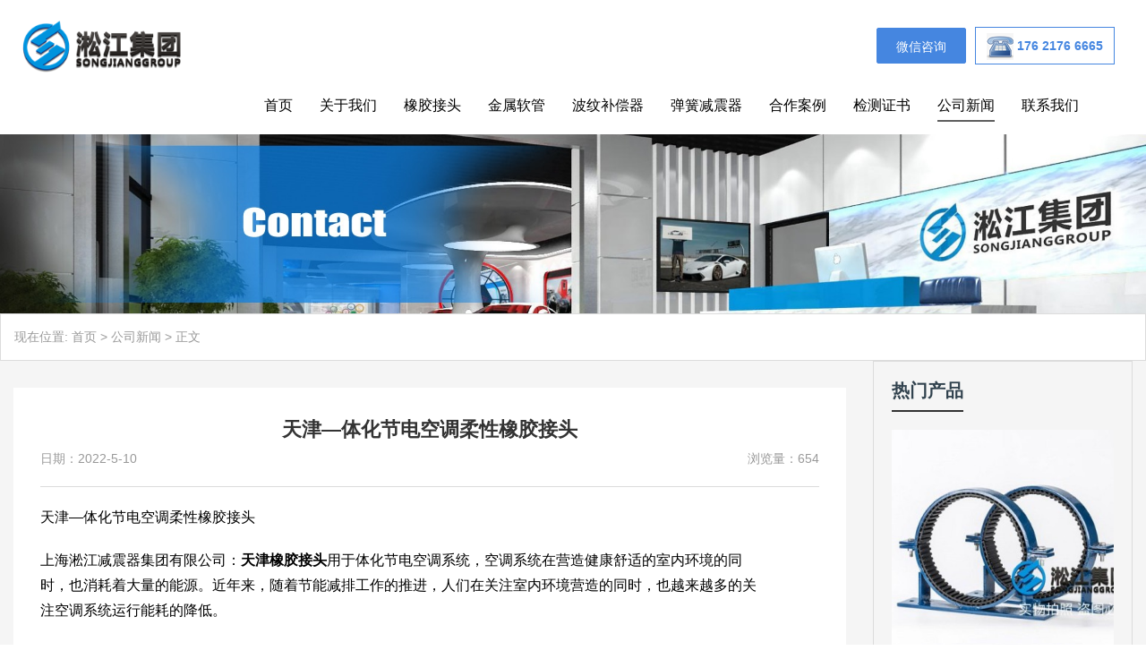

--- FILE ---
content_type: text/html; charset=UTF-8
request_url: http://www.songjiangtianjin.com/3522.html
body_size: 13465
content:
<!DOCTYPE html>
<html>

<head>
    <meta charset="UTF-8">
    <meta name="viewport" content="width=device-width, initial-scale=1">
    <link rel="icon" href="http://www.songjiangtianjin.com/wp-content/uploads/2018/09/admin-ajax.png" type="image/x-icon" />
    <link rel="shortcut icon" href="http://www.songjiangtianjin.com/wp-content/uploads/2018/09/admin-ajax.png" type="image/x-icon" />
    <meta http-equiv="Cache-Control" content="no-transform" />
    <meta http-equiv="Cache-Control" content="no-siteapp" />
    <meta name="applicable-device" content="pc,mobile">
    <meta http-equiv="X-UA-Compatible" content="IE=edge">
    <meta name="format-detection" content="telephone=no">
    <title>天津—体化节电空调柔性橡胶接头 - 天津橡胶接头网</title>
<meta name="description" content="" />
<meta name="keywords" content="" />
    <meta name='robots' content='max-image-preview:large' />
<link rel='dns-prefetch' href='//www.songjiangtianjin.com' />
<link rel='stylesheet' id='wp-block-library-css' href='http://www.songjiangtianjin.com/wp-includes/css/dist/block-library/style.min.css?ver=6.2.8' type='text/css' media='all' />
<link rel='stylesheet' id='classic-theme-styles-css' href='http://www.songjiangtianjin.com/wp-includes/css/classic-themes.min.css?ver=6.2.8' type='text/css' media='all' />
<style id='global-styles-inline-css' type='text/css'>
body{--wp--preset--color--black: #000000;--wp--preset--color--cyan-bluish-gray: #abb8c3;--wp--preset--color--white: #ffffff;--wp--preset--color--pale-pink: #f78da7;--wp--preset--color--vivid-red: #cf2e2e;--wp--preset--color--luminous-vivid-orange: #ff6900;--wp--preset--color--luminous-vivid-amber: #fcb900;--wp--preset--color--light-green-cyan: #7bdcb5;--wp--preset--color--vivid-green-cyan: #00d084;--wp--preset--color--pale-cyan-blue: #8ed1fc;--wp--preset--color--vivid-cyan-blue: #0693e3;--wp--preset--color--vivid-purple: #9b51e0;--wp--preset--gradient--vivid-cyan-blue-to-vivid-purple: linear-gradient(135deg,rgba(6,147,227,1) 0%,rgb(155,81,224) 100%);--wp--preset--gradient--light-green-cyan-to-vivid-green-cyan: linear-gradient(135deg,rgb(122,220,180) 0%,rgb(0,208,130) 100%);--wp--preset--gradient--luminous-vivid-amber-to-luminous-vivid-orange: linear-gradient(135deg,rgba(252,185,0,1) 0%,rgba(255,105,0,1) 100%);--wp--preset--gradient--luminous-vivid-orange-to-vivid-red: linear-gradient(135deg,rgba(255,105,0,1) 0%,rgb(207,46,46) 100%);--wp--preset--gradient--very-light-gray-to-cyan-bluish-gray: linear-gradient(135deg,rgb(238,238,238) 0%,rgb(169,184,195) 100%);--wp--preset--gradient--cool-to-warm-spectrum: linear-gradient(135deg,rgb(74,234,220) 0%,rgb(151,120,209) 20%,rgb(207,42,186) 40%,rgb(238,44,130) 60%,rgb(251,105,98) 80%,rgb(254,248,76) 100%);--wp--preset--gradient--blush-light-purple: linear-gradient(135deg,rgb(255,206,236) 0%,rgb(152,150,240) 100%);--wp--preset--gradient--blush-bordeaux: linear-gradient(135deg,rgb(254,205,165) 0%,rgb(254,45,45) 50%,rgb(107,0,62) 100%);--wp--preset--gradient--luminous-dusk: linear-gradient(135deg,rgb(255,203,112) 0%,rgb(199,81,192) 50%,rgb(65,88,208) 100%);--wp--preset--gradient--pale-ocean: linear-gradient(135deg,rgb(255,245,203) 0%,rgb(182,227,212) 50%,rgb(51,167,181) 100%);--wp--preset--gradient--electric-grass: linear-gradient(135deg,rgb(202,248,128) 0%,rgb(113,206,126) 100%);--wp--preset--gradient--midnight: linear-gradient(135deg,rgb(2,3,129) 0%,rgb(40,116,252) 100%);--wp--preset--duotone--dark-grayscale: url('#wp-duotone-dark-grayscale');--wp--preset--duotone--grayscale: url('#wp-duotone-grayscale');--wp--preset--duotone--purple-yellow: url('#wp-duotone-purple-yellow');--wp--preset--duotone--blue-red: url('#wp-duotone-blue-red');--wp--preset--duotone--midnight: url('#wp-duotone-midnight');--wp--preset--duotone--magenta-yellow: url('#wp-duotone-magenta-yellow');--wp--preset--duotone--purple-green: url('#wp-duotone-purple-green');--wp--preset--duotone--blue-orange: url('#wp-duotone-blue-orange');--wp--preset--font-size--small: 13px;--wp--preset--font-size--medium: 20px;--wp--preset--font-size--large: 36px;--wp--preset--font-size--x-large: 42px;--wp--preset--spacing--20: 0.44rem;--wp--preset--spacing--30: 0.67rem;--wp--preset--spacing--40: 1rem;--wp--preset--spacing--50: 1.5rem;--wp--preset--spacing--60: 2.25rem;--wp--preset--spacing--70: 3.38rem;--wp--preset--spacing--80: 5.06rem;--wp--preset--shadow--natural: 6px 6px 9px rgba(0, 0, 0, 0.2);--wp--preset--shadow--deep: 12px 12px 50px rgba(0, 0, 0, 0.4);--wp--preset--shadow--sharp: 6px 6px 0px rgba(0, 0, 0, 0.2);--wp--preset--shadow--outlined: 6px 6px 0px -3px rgba(255, 255, 255, 1), 6px 6px rgba(0, 0, 0, 1);--wp--preset--shadow--crisp: 6px 6px 0px rgba(0, 0, 0, 1);}:where(.is-layout-flex){gap: 0.5em;}body .is-layout-flow > .alignleft{float: left;margin-inline-start: 0;margin-inline-end: 2em;}body .is-layout-flow > .alignright{float: right;margin-inline-start: 2em;margin-inline-end: 0;}body .is-layout-flow > .aligncenter{margin-left: auto !important;margin-right: auto !important;}body .is-layout-constrained > .alignleft{float: left;margin-inline-start: 0;margin-inline-end: 2em;}body .is-layout-constrained > .alignright{float: right;margin-inline-start: 2em;margin-inline-end: 0;}body .is-layout-constrained > .aligncenter{margin-left: auto !important;margin-right: auto !important;}body .is-layout-constrained > :where(:not(.alignleft):not(.alignright):not(.alignfull)){max-width: var(--wp--style--global--content-size);margin-left: auto !important;margin-right: auto !important;}body .is-layout-constrained > .alignwide{max-width: var(--wp--style--global--wide-size);}body .is-layout-flex{display: flex;}body .is-layout-flex{flex-wrap: wrap;align-items: center;}body .is-layout-flex > *{margin: 0;}:where(.wp-block-columns.is-layout-flex){gap: 2em;}.has-black-color{color: var(--wp--preset--color--black) !important;}.has-cyan-bluish-gray-color{color: var(--wp--preset--color--cyan-bluish-gray) !important;}.has-white-color{color: var(--wp--preset--color--white) !important;}.has-pale-pink-color{color: var(--wp--preset--color--pale-pink) !important;}.has-vivid-red-color{color: var(--wp--preset--color--vivid-red) !important;}.has-luminous-vivid-orange-color{color: var(--wp--preset--color--luminous-vivid-orange) !important;}.has-luminous-vivid-amber-color{color: var(--wp--preset--color--luminous-vivid-amber) !important;}.has-light-green-cyan-color{color: var(--wp--preset--color--light-green-cyan) !important;}.has-vivid-green-cyan-color{color: var(--wp--preset--color--vivid-green-cyan) !important;}.has-pale-cyan-blue-color{color: var(--wp--preset--color--pale-cyan-blue) !important;}.has-vivid-cyan-blue-color{color: var(--wp--preset--color--vivid-cyan-blue) !important;}.has-vivid-purple-color{color: var(--wp--preset--color--vivid-purple) !important;}.has-black-background-color{background-color: var(--wp--preset--color--black) !important;}.has-cyan-bluish-gray-background-color{background-color: var(--wp--preset--color--cyan-bluish-gray) !important;}.has-white-background-color{background-color: var(--wp--preset--color--white) !important;}.has-pale-pink-background-color{background-color: var(--wp--preset--color--pale-pink) !important;}.has-vivid-red-background-color{background-color: var(--wp--preset--color--vivid-red) !important;}.has-luminous-vivid-orange-background-color{background-color: var(--wp--preset--color--luminous-vivid-orange) !important;}.has-luminous-vivid-amber-background-color{background-color: var(--wp--preset--color--luminous-vivid-amber) !important;}.has-light-green-cyan-background-color{background-color: var(--wp--preset--color--light-green-cyan) !important;}.has-vivid-green-cyan-background-color{background-color: var(--wp--preset--color--vivid-green-cyan) !important;}.has-pale-cyan-blue-background-color{background-color: var(--wp--preset--color--pale-cyan-blue) !important;}.has-vivid-cyan-blue-background-color{background-color: var(--wp--preset--color--vivid-cyan-blue) !important;}.has-vivid-purple-background-color{background-color: var(--wp--preset--color--vivid-purple) !important;}.has-black-border-color{border-color: var(--wp--preset--color--black) !important;}.has-cyan-bluish-gray-border-color{border-color: var(--wp--preset--color--cyan-bluish-gray) !important;}.has-white-border-color{border-color: var(--wp--preset--color--white) !important;}.has-pale-pink-border-color{border-color: var(--wp--preset--color--pale-pink) !important;}.has-vivid-red-border-color{border-color: var(--wp--preset--color--vivid-red) !important;}.has-luminous-vivid-orange-border-color{border-color: var(--wp--preset--color--luminous-vivid-orange) !important;}.has-luminous-vivid-amber-border-color{border-color: var(--wp--preset--color--luminous-vivid-amber) !important;}.has-light-green-cyan-border-color{border-color: var(--wp--preset--color--light-green-cyan) !important;}.has-vivid-green-cyan-border-color{border-color: var(--wp--preset--color--vivid-green-cyan) !important;}.has-pale-cyan-blue-border-color{border-color: var(--wp--preset--color--pale-cyan-blue) !important;}.has-vivid-cyan-blue-border-color{border-color: var(--wp--preset--color--vivid-cyan-blue) !important;}.has-vivid-purple-border-color{border-color: var(--wp--preset--color--vivid-purple) !important;}.has-vivid-cyan-blue-to-vivid-purple-gradient-background{background: var(--wp--preset--gradient--vivid-cyan-blue-to-vivid-purple) !important;}.has-light-green-cyan-to-vivid-green-cyan-gradient-background{background: var(--wp--preset--gradient--light-green-cyan-to-vivid-green-cyan) !important;}.has-luminous-vivid-amber-to-luminous-vivid-orange-gradient-background{background: var(--wp--preset--gradient--luminous-vivid-amber-to-luminous-vivid-orange) !important;}.has-luminous-vivid-orange-to-vivid-red-gradient-background{background: var(--wp--preset--gradient--luminous-vivid-orange-to-vivid-red) !important;}.has-very-light-gray-to-cyan-bluish-gray-gradient-background{background: var(--wp--preset--gradient--very-light-gray-to-cyan-bluish-gray) !important;}.has-cool-to-warm-spectrum-gradient-background{background: var(--wp--preset--gradient--cool-to-warm-spectrum) !important;}.has-blush-light-purple-gradient-background{background: var(--wp--preset--gradient--blush-light-purple) !important;}.has-blush-bordeaux-gradient-background{background: var(--wp--preset--gradient--blush-bordeaux) !important;}.has-luminous-dusk-gradient-background{background: var(--wp--preset--gradient--luminous-dusk) !important;}.has-pale-ocean-gradient-background{background: var(--wp--preset--gradient--pale-ocean) !important;}.has-electric-grass-gradient-background{background: var(--wp--preset--gradient--electric-grass) !important;}.has-midnight-gradient-background{background: var(--wp--preset--gradient--midnight) !important;}.has-small-font-size{font-size: var(--wp--preset--font-size--small) !important;}.has-medium-font-size{font-size: var(--wp--preset--font-size--medium) !important;}.has-large-font-size{font-size: var(--wp--preset--font-size--large) !important;}.has-x-large-font-size{font-size: var(--wp--preset--font-size--x-large) !important;}
.wp-block-navigation a:where(:not(.wp-element-button)){color: inherit;}
:where(.wp-block-columns.is-layout-flex){gap: 2em;}
.wp-block-pullquote{font-size: 1.5em;line-height: 1.6;}
</style>
<link rel='stylesheet' id='my-style-css' href='http://www.songjiangtianjin.com/wp-content/plugins/cardoza-3d-tag-cloud//public/css/cardoza3dtagcloud.css?ver=6.2.8' type='text/css' media='all' />
<link rel='stylesheet' id='gudengbao-css' href='http://www.songjiangtianjin.com/wp-content/themes/xsmakezhifu/css/gudengbao.css?ver=6.2.8' type='text/css' media='all' />
<link rel='stylesheet' id='bootstrap-css' href='http://www.songjiangtianjin.com/wp-content/themes/xsmakezhifu/css/bootstrap.css?ver=6.2.8' type='text/css' media='all' />
<link rel='stylesheet' id='layout-css' href='http://www.songjiangtianjin.com/wp-content/themes/xsmakezhifu/css/layout.css?ver=6.2.8' type='text/css' media='all' />
<link rel='stylesheet' id='jquery.fancybox-css' href='http://www.songjiangtianjin.com/wp-content/themes/xsmakezhifu/css/jquery.fancybox.css?ver=6.2.8' type='text/css' media='all' />
<link rel='stylesheet' id='owl.carousel-css' href='http://www.songjiangtianjin.com/wp-content/themes/xsmakezhifu/css/owl.carousel.css?ver=6.2.8' type='text/css' media='all' />
<link rel='stylesheet' id='owl.theme.default-css' href='http://www.songjiangtianjin.com/wp-content/themes/xsmakezhifu/css/owl.theme.default.css?ver=6.2.8' type='text/css' media='all' />
<link rel='stylesheet' id='font-awesome-css' href='http://www.songjiangtianjin.com/wp-content/themes/xsmakezhifu/css/font-awesome.min.css?ver=6.2.8' type='text/css' media='all' />
<link rel='stylesheet' id='slicknav-css' href='http://www.songjiangtianjin.com/wp-content/themes/xsmakezhifu/css/slicknav.min.css?ver=6.2.8' type='text/css' media='all' />
<link rel='stylesheet' id='xs-style-css' href='http://www.songjiangtianjin.com/wp-content/themes/xsmakezhifu/style.css?ver=6.2.8' type='text/css' media='all' />
<link rel='stylesheet' id='responsive-css' href='http://www.songjiangtianjin.com/wp-content/themes/xsmakezhifu/css/responsive.css?ver=6.2.8' type='text/css' media='all' />
<script type='text/javascript' src='http://www.songjiangtianjin.com/wp-includes/js/jquery/jquery.min.js?ver=3.6.4' id='jquery-core-js'></script>
<script type='text/javascript' src='http://www.songjiangtianjin.com/wp-includes/js/jquery/jquery-migrate.min.js?ver=3.4.0' id='jquery-migrate-js'></script>
<script type='text/javascript' src='http://www.songjiangtianjin.com/wp-content/plugins/cardoza-3d-tag-cloud/jquery.tagcanvas.min.js?ver=6.2.8' id='tag_handle-js'></script>
<link rel="https://api.w.org/" href="http://www.songjiangtianjin.com/wp-json/" /><link rel="alternate" type="application/json" href="http://www.songjiangtianjin.com/wp-json/wp/v2/posts/3522" /><link rel="canonical" href="http://www.songjiangtianjin.com/3522.html" />
<link rel="alternate" type="application/json+oembed" href="http://www.songjiangtianjin.com/wp-json/oembed/1.0/embed?url=http%3A%2F%2Fwww.songjiangtianjin.com%2F3522.html" />
<link rel="alternate" type="text/xml+oembed" href="http://www.songjiangtianjin.com/wp-json/oembed/1.0/embed?url=http%3A%2F%2Fwww.songjiangtianjin.com%2F3522.html&#038;format=xml" />
	<script type="text/javascript">
		$j = jQuery.noConflict();
		$j(document).ready(function() {
			if(!$j('#myCanvas').tagcanvas({
				textColour: '#333333',
				outlineColour: '#ffffff',
				reverse: true,
				depth: 0.8,
				textFont: null,
				weight: true,
				maxSpeed: 0.05
			},'tags')) {
				$j('#myCanvasContainer').hide();
			}
		});
	</script>
	            <style>
            .owl-theme .owl-dots .owl-dot.active span,
            .owl-theme .owl-dots .owl-dot:hover span {
                background: #5e5e5e !important;
            }

            a:hover,
            .btm-header .contact p a {
                color: #fff!important;
            }

            .caidan>ul>li.current-menu-item>a,
            .caidan>ul>li.current-post-parent>a,
            .caidan>ul>li.current-product-parent>a {
                border-bottom: 2px solid #5e5e5e !important;
            }

            .sf-menu ul li:hover {
                background-color: #5e5e5e !important;
            }

            .title-con .h3-con h3:after {
                background-color: #5e5e5e !important;
            }

            .youshi .ys-con li .more {
                background-color: #5e5e5e !important;
            }

            .cat-list li.on a {
                /* 	border-bottom: 3px solid #5e5e5e !important; */
                color: #fff !important;
            }

            .cp-child li a:hover {
                background-color: #5e5e5e !important;
                border: 1px solid #5e5e5e !important;
            }

            .sidebar .s400 h3 {
                background-color: #5e5e5e !important;
            }

            .navigation .current {
                background: #5e5e5e !important;
                border: 1px solid #5e5e5e !important;
            }
        </style>
        
</head>

<body class="post-template-default single single-post postid-3522 single-format-standard">
    <header id="header">
        <!--<div class="top-header d-none d-md-block">
<div class="container">
<div class="float-left">世界500强企业信赖的合作伙伴,2019年成为中国C919大飞机项目合格供应商,厂家一直致力于高品质减震器的研发上海淞江减震器集团有限公司【官方网站】</div>
</div>
</div>-->
        <div class="btm-header clearfix">
            <div class="container">
                <div class="header-logo float-left">
                                                                <a href="http://www.songjiangtianjin.com" title="天津橡胶接头网"><img src="http://www.songjiangtianjin.com/wp-content/uploads/2018/06/images_08.png" alt="天津橡胶接头网" /></a>
                                    </div>
                <style>
                    .btm-header .contact.float-right {
                        vertical-align: middle;
                    margin-right: 20px;
                    }

                    .btm-header .contact.float-right .hd_extra .ebtn {
                        color: red;
                        border: 1px solid #4586e0;
                        padding: 12px;
                    }



                    .btm-header .contact.float-right .hd_extra .bg {
    background: none;
    color: #4586e0;
    margin: 0;
    width: 150px;
    position: relative;
    text-indent: 25px;
    box-sizing: border-box;
    padding-left: 46px;
    font-weight: 800;
    top: 1px;
                    }

                    .btm-header .contact.float-right .hd_extra .bg:after {
                        content: '';
                        position: absolute;
                        background: url(http://www.songjiangtianjin.com/wp-content/uploads/2021/11/nav-tel.png) no-repeat center;
                        width: 30px;
                        height: 30px;
                        left: 12px;
                        top: 6px;
                    }

                    .btm-header .contact.float-right.hd_extra.demo.ys {
                        position: relative;
left: 20px;
                    }

                    .btm-header .contact.float-right.hd_extra.demo.ys .ebtn {
                        width: 100px;
                        height: 40px;
                        line-height: 40px;
                        color: #fff;
                        display: inline-block;
                        text-align: center;
                        border: 1px solid #4586e0;
                        background: linear-gradient(90deg, #4586e0, #4586e0);
                        border-radius: 2px;
                        margin: 0 10px;
                        box-sizing: border-box;
                    }


                    .btm-header .contact.float-right.hd_extra.demo.ys .demo-sub {
                        display: none;
                        position: absolute;
                        right: 0;
                        padding-top: 48px;
                        z-index: 2;
                    }

                    .btm-header .contact.float-right.hd_extra.demo.ys .ys:hover .demo-sub {
                        display: block;
                    }

                    .btm-header .contact.float-right.hd_extra.demo.ys .demo-sub .arrow {
                        position: absolute;
                        right: 40px;
                        top: 32px;
                        width: 0;
                        height: 0;
                        border-left: 8px solid transparent;
                        border-right: 8px solid transparent;
                        border-bottom: 11px solid #ED3C3F;
                    }

                    .btm-header .contact.float-right.hd_extra.demo.ys .demo-sub .inner {
                        width: 200px;
                        height: 200px;
                        text-align: center;
                        background: #fff;
                        float: left;
                        white-space: nowrap;
                        overflow: hidden;
                        box-shadow: 0px 5px 20px 0px #31333533;
                        border-radius: 20px;
                        border: 1px solid #4586e0;
                        margin-left: 100px;
                    }

                    .btm-header .contact.float-right.hd_extra.demo.ys .demo-sub .title {
                        font-size: 18px;
                        color: #000000;
                        margin: 25px 0;
                        font-weight: bold;
                    }

                    .btm-header .contact.float-right.hd_extra.demo.ys .demo-sub .subtitle {
                        margin-bottom: 15px;
                        border-bottom: 1px solid #E6E6E6;
                        overflow: hidden;
                    }

                    .btm-header .contact.float-right.hd_extra.demo.ys .demo-sub .subtitle span {
                        display: inline-block;
                        width: 50%;
                        font-size: 16px;
                        color: #000;
                        font-weight: bold;
                        padding-bottom: 8px;
                        cursor: pointer;
                    }

                    .btm-header .contact.float-right.hd_extra.demo.ys:hover .demo-sub {
                        display: block;
left: -53px;
                    }
					@media (max-width : 768px) {
						.btm-header .contact.float-right.hd_extra.demo.ys{display:none;}
					.footer-nav .item{
	width: 24.28%;
	float:left;
}
					}

                </style>
                <div class="header-logo contact float-right d-none d-md-block">
                    <div class="hd_extra demo"><span class="ebtn bg">176 2176 6665</span></div>
                </div>

                <div class="header-logo contact float-right hd_extra demo ys">
                    <a href="#" target="_blank" class="ebtn">微信咨询</a>
                    <div class="demo-sub">
                        <i class="arrow"></i>
                        <div class="inner">
                            <div class="p-d-0-35">
											<img src="http://www.songjiangtianjin.com/wp-content/uploads/2021/11/3a5a3be12f93be120fb1eeffcc1433b.jpg">
                            </div>
                        </div>
                    </div>
                </div>


                <div id="slick-mobile-menu"></div>
            </div>
        </div>
        <div class="header-menu clearfix">
            <div class="container position-relative">
                <div class="caidan clearfix">
                    <ul id="menu-%e6%a9%a1%e8%83%b6%e6%8e%a5%e5%a4%b4" class="header-menu-con sf-menu"><li id="menu-item-75" class="menu-item menu-item-type-post_type menu-item-object-page menu-item-home menu-item-75"><a href="http://www.songjiangtianjin.com/">首页</a></li>
<li id="menu-item-2255" class="menu-item menu-item-type-post_type menu-item-object-page menu-item-2255"><a href="http://www.songjiangtianjin.com/gywm">关于我们</a></li>
<li id="menu-item-105" class="menu-item menu-item-type-taxonomy menu-item-object-products menu-item-has-children menu-item-105"><a href="http://www.songjiangtianjin.com/products/xjjt">橡胶接头</a>
<ul class="sub-menu">
	<li id="menu-item-2736" class="menu-item menu-item-type-taxonomy menu-item-object-products menu-item-2736"><a href="http://www.songjiangtianjin.com/products/xjjtf">DN25橡胶接头</a></li>
	<li id="menu-item-2738" class="menu-item menu-item-type-taxonomy menu-item-object-products menu-item-2738"><a href="http://www.songjiangtianjin.com/products/xjjtg">DN32橡胶接头</a></li>
	<li id="menu-item-2741" class="menu-item menu-item-type-taxonomy menu-item-object-products menu-item-2741"><a href="http://www.songjiangtianjin.com/products/xjjtg-gztj">DN40橡胶接头</a></li>
	<li id="menu-item-2744" class="menu-item menu-item-type-taxonomy menu-item-object-products menu-item-2744"><a href="http://www.songjiangtianjin.com/products/xjjtha">DN50橡胶接头</a></li>
	<li id="menu-item-2745" class="menu-item menu-item-type-taxonomy menu-item-object-products menu-item-2745"><a href="http://www.songjiangtianjin.com/products/xjjti">DN65橡胶接头</a></li>
	<li id="menu-item-2746" class="menu-item menu-item-type-taxonomy menu-item-object-products menu-item-2746"><a href="http://www.songjiangtianjin.com/products/xjjti-gztj">DN80橡胶接头</a></li>
	<li id="menu-item-2733" class="menu-item menu-item-type-taxonomy menu-item-object-products menu-item-2733"><a href="http://www.songjiangtianjin.com/products/xjjta">DN100橡胶接头</a></li>
	<li id="menu-item-2734" class="menu-item menu-item-type-taxonomy menu-item-object-products menu-item-2734"><a href="http://www.songjiangtianjin.com/products/xjjtb">DN200橡胶接头</a></li>
	<li id="menu-item-2735" class="menu-item menu-item-type-taxonomy menu-item-object-products menu-item-2735"><a href="http://www.songjiangtianjin.com/products/xjjtj">DN250橡胶接头</a></li>
	<li id="menu-item-2737" class="menu-item menu-item-type-taxonomy menu-item-object-products menu-item-2737"><a href="http://www.songjiangtianjin.com/products/xjjtc">DN300橡胶接头</a></li>
	<li id="menu-item-2739" class="menu-item menu-item-type-taxonomy menu-item-object-products menu-item-2739"><a href="http://www.songjiangtianjin.com/products/xjjtk">DN350橡胶接头</a></li>
	<li id="menu-item-2740" class="menu-item menu-item-type-taxonomy menu-item-object-products menu-item-has-children menu-item-2740"><a href="http://www.songjiangtianjin.com/products/xjjtd">DN400橡胶接头</a>
	<ul class="sub-menu">
		<li id="menu-item-2742" class="menu-item menu-item-type-taxonomy menu-item-object-products menu-item-has-children menu-item-2742"><a href="http://www.songjiangtianjin.com/products/xjjtl">DN450橡胶接头</a>
		<ul class="sub-menu">
			<li id="menu-item-2743" class="menu-item menu-item-type-taxonomy menu-item-object-products menu-item-2743"><a href="http://www.songjiangtianjin.com/products/xjjte">DN500橡胶接头</a></li>
		</ul>
</li>
	</ul>
</li>
</ul>
</li>
<li id="menu-item-107" class="menu-item menu-item-type-taxonomy menu-item-object-products menu-item-107"><a href="http://www.songjiangtianjin.com/products/jsrg">金属软管</a></li>
<li id="menu-item-106" class="menu-item menu-item-type-taxonomy menu-item-object-products menu-item-106"><a href="http://www.songjiangtianjin.com/products/bwbcq">波纹补偿器</a></li>
<li id="menu-item-103" class="menu-item menu-item-type-taxonomy menu-item-object-products menu-item-103"><a href="http://www.songjiangtianjin.com/products/thjzq">弹簧减震器</a></li>
<li id="menu-item-102" class="menu-item menu-item-type-taxonomy menu-item-object-products menu-item-102"><a href="http://www.songjiangtianjin.com/products/anli">合作案例</a></li>
<li id="menu-item-104" class="menu-item menu-item-type-taxonomy menu-item-object-products menu-item-104"><a href="http://www.songjiangtianjin.com/products/zhengshu">检测证书</a></li>
<li id="menu-item-6656" class="menu-item menu-item-type-taxonomy menu-item-object-category current-post-ancestor current-menu-parent current-post-parent menu-item-6656"><a href="http://www.songjiangtianjin.com/category/xinwen">公司新闻</a></li>
<li id="menu-item-89" class="menu-item menu-item-type-post_type menu-item-object-page menu-item-89"><a href="http://www.songjiangtianjin.com/lianxi">联系我们</a></li>
</ul>                </div>
                <div class="remen">
                                    </div>
            </div>
        </div>
    </header><section id="slider" class="text-center">
<img src="http://www.songjiangtianjin.com/wp-content/uploads/2023/05/2.jpg" alt="天津橡胶接头网"/>
</section>
<nav  class="crumbs"><div class="container">现在位置: <a itemprop="breadcrumb" href="http://www.songjiangtianjin.com">首页</a> > <a itemprop="breadcrumb" href="http://www.songjiangtianjin.com/category/xinwen">公司新闻</a> > <span>正文</span></div></nav><main id="main" class="aptnews">
<div class="container">
<div class="air">
<div class="col-md-9 col-12">
<div class="content">
<div class="single-header mb-20 pb-10">
<h1>天津—体化节电空调柔性橡胶接头</h1>
<div class="single-meta mb10 mt-10">
<span class="time float-left">日期：2022-5-10</span>
<span class="author float-right">浏览量：654</span>
</div>
</div>
<div class="entry-content">
<p>天津—体化节电空调柔性橡胶接头</p>
<p>上海淞江减震器集团有限公司：<strong><a href="http://www.songjiangtianjin.com/" target="_blank" rel="noopener">天津橡胶接头</a></strong>用于体化节电空调系统，空调系统在营造健康舒适的室内环境的同时，也消耗着大量的能源。近年来，随着节能减排工作的推进，人们在关注室内环境营造的同时，也越来越多的关注空调系统运行能耗的降低。</p>
<p>产品：天津橡胶接头<br />
规格：DN32mm-DN4000mm<br />
压力：0.6-2.5MPa<br />
材质：~型优质合成橡胶;产品~无污染,不含铅等有毒物.<br />
颜色：黑色,实物颜色见商品展示图片.<br />
适用温度：-40度至80度（还可加工耐高温橡胶接头）<br />
产品说明：安装限位装置的柔性橡胶接头是在橡胶补偿器的基础上改进的产品，不仅具有耐高压、弹性好、偏转位移大、耐老化、减震降噪等特点，更重要的是改进单球橡胶补偿器在高压下，改进钢筋限位柔性橡胶接头密封面与平焊法兰外径一致，密封面也有钻孔，橡胶补偿器与管道完全连接，使橡胶补偿器已成为过去。</p>
<p><img decoding="async" class="alignnone wp-image-3450" src="http://www.songjiangtianjin.com/wp-content/uploads/2022/02/IMG_0322.jpg" alt="天津—体化节电空调柔性橡胶接头" title="天津—体化节电空调柔性橡胶接头" alt="" width="600" height="400" srcset="http://www.songjiangtianjin.com/wp-content/uploads/2022/02/IMG_0322.jpg 1920w, http://www.songjiangtianjin.com/wp-content/uploads/2022/02/IMG_0322-300x200.jpg 300w, http://www.songjiangtianjin.com/wp-content/uploads/2022/02/IMG_0322-768x512.jpg 768w, http://www.songjiangtianjin.com/wp-content/uploads/2022/02/IMG_0322-1024x683.jpg 1024w" sizes="(max-width: 600px) 100vw, 600px" /></p>
<p><img decoding="async" loading="lazy" class="alignnone size-full wp-image-3451" src="http://www.songjiangtianjin.com/wp-content/uploads/2022/02/IMG_0322-1.jpg" alt="天津—体化节电空调柔性橡胶接头" title="天津—体化节电空调柔性橡胶接头" alt="" width="600" height="400" srcset="http://www.songjiangtianjin.com/wp-content/uploads/2022/02/IMG_0322-1.jpg 600w, http://www.songjiangtianjin.com/wp-content/uploads/2022/02/IMG_0322-1-300x200.jpg 300w" sizes="(max-width: 600px) 100vw, 600px" /></p>
<p><img decoding="async" loading="lazy" class="alignnone size-full wp-image-3452" src="http://www.songjiangtianjin.com/wp-content/uploads/2022/02/IMG_0326.jpg" alt="天津—体化节电空调柔性橡胶接头" title="天津—体化节电空调柔性橡胶接头" alt="" width="600" height="400" srcset="http://www.songjiangtianjin.com/wp-content/uploads/2022/02/IMG_0326.jpg 600w, http://www.songjiangtianjin.com/wp-content/uploads/2022/02/IMG_0326-300x200.jpg 300w" sizes="(max-width: 600px) 100vw, 600px" /></p>
<p><img decoding="async" loading="lazy" class="alignnone size-full wp-image-3453" src="http://www.songjiangtianjin.com/wp-content/uploads/2022/02/IMG_0327.jpg" alt="天津—体化节电空调柔性橡胶接头" title="天津—体化节电空调柔性橡胶接头" alt="天津橡胶接头" width="600" height="400" srcset="http://www.songjiangtianjin.com/wp-content/uploads/2022/02/IMG_0327.jpg 600w, http://www.songjiangtianjin.com/wp-content/uploads/2022/02/IMG_0327-300x200.jpg 300w" sizes="(max-width: 600px) 100vw, 600px" /></p>
<p>怒江—体化节电空调柔性橡胶接头首先我们需要了解离心法兰式怎么样生产制作的，离心浇铸制做平焊法兰的工艺方法及产品。橡胶接头，其特点如下：用温度高在强腐蚀介质条件下，可以满足使用温度范围-60-200℃，在此温度范围可满足所有化学介质。</p>
<p>怒江—体化节电空调柔性橡胶接头这样就可以在安装维修时，根据现场安装尺寸进行调整调试，在工作运行的时候，可以把轴向推力转换到整个管道系统种。这样不仅有利于提高工作效率，而且还对泵、阀门等的管道设备起到一定保护作用。</p>
<p>柔性橡胶接头优势可大大降低管道系统的震动和噪声，可根本上解决各类管路的接口位移，轴向伸缩及不同心度等问题根据材料不同，橡胶异径可曲挠橡胶接头可制成耐酸，耐碱，耐腐蚀，耐油，耐热等各个品种，适应多种介质和环境。材料属性橡胶，密封性好，重量轻，装维修方便，使用寿命长，但避免与锋利金属器械接触，以免刺破球体如架空使用可配弹性支架，装时螺栓要用对角法上紧如管路压力过高时，应用限螺栓将两端法兰连一起法兰连接标准采GB4216.3-4216.5标准，可另行说明。</p>
<p>相关文章：天津市DLK37直臂云梯消防车橡胶接头</p>
</div> 
<div class="state">
<p>本厂充分利用多年的设计、生产经验，对产品进行优化组合，力求质量稳定。所生产的产品包括：可曲挠橡胶接头、橡胶软接头、橡胶软连接、弹簧减震器、橡胶减震器、吊架减震器、不锈钢金属软管、波纹补偿器、减震台座、汽车减震器等，产品销售面向国内外，适用于各类水泵、风机、空调机组、发电机组、柴油机组、压缩机组、音响、冲床、动力试验台、消声室等基础减振以及各类管道、空调箱、风机盘管、轴流风机、风管等吊装减振。联系电话：021-3366 6667</p><p>本站原创内容未经允许不得转载。
或转载时需注明出处：上海淞江减震器集团有限公司&ensp;&ensp;</p>
<p>原创文章如转载，请注明本文链接: <a href="http://www.songjiangtianjin.com/3522.html" title="天津—体化节电空调柔性橡胶接头">http://www.songjiangtianjin.com/3522.html</a></p>
                </div>
<nav id="nav-single" class="clearfix mt-20 pt-10">
<div class="nav-previous">上一篇: <a href="http://www.songjiangtianjin.com/3481.html" rel="prev">天津市DLK37直臂云梯消防车橡胶接头</a></div>
<div class="nav-next">下一篇: <a href="http://www.songjiangtianjin.com/3529.html" rel="next">天津市板式热交换器橡胶伸缩节</a></div>
</nav>
<div class="hot-search">
<p>热门搜索：<a href="http://www.songjiangtianjin.com/products/xjjt">橡胶接头</a><a href="http://www.songjiangtianjin.com/products/jsrg">金属软管</a><a href="http://www.songjiangtianjin.com/products/bwbcq">波纹补偿器</a><a href="http://www.songjiangtianjin.com/products/thjzq">弹簧减震器</a><a href="http://www.songjiangtianjin.com/products/anli">合作案例</a><a href="http://www.songjiangtianjin.com/products/zhengshu">检测证书</a>  
</p>
</div>
<!--<div class="hot-search">
<p>Popular search：<a href="http://www.songjiangtianjin.com/products/xjjt">橡胶接头</a><a href="http://www.songjiangtianjin.com/products/jsrg">金属软管</a><a href="http://www.songjiangtianjin.com/products/bwbcq">波纹补偿器</a><a href="http://www.songjiangtianjin.com/products/thjzq">弹簧减震器</a><a href="http://www.songjiangtianjin.com/products/anli">合作案例</a><a href="http://www.songjiangtianjin.com/products/zhengshu">检测证书</a>  
</p>
</div>-->
<div class="cp-xg mt-30">
<div class="container">
<div class="title-con pb-20">
<div class="h3-con"><h3>相关产品</h3></div>
</div>
<ul class="row">
	

<li class="col-md-3 col-6">
<a href="http://www.songjiangtianjin.com/product/6147.html" title="天津【ANSI】DN100美标橡胶膨胀节">
<img src="http://www.songjiangtianjin.com/wp-content/themes/xsmakezhifu/timthumb.php?src=http://www.songjiangtianjin.com/wp-content/uploads/2023/03/3-2.jpg&h=400&w=500&zc=1" alt="天津【ANSI】DN100美标橡胶膨胀节" />
<p>天津【ANSI】DN100美标橡胶膨胀节</p></a>  
</li>
<li class="col-md-3 col-6">
<a href="http://www.songjiangtianjin.com/product/298.html" title="天津EN 欧洲标准橡胶膨胀节">
<img src="http://www.songjiangtianjin.com/wp-content/themes/xsmakezhifu/timthumb.php?src=http://www.songjiangtianjin.com/wp-content/uploads/2018/06/1-8.jpg&h=400&w=500&zc=1" alt="天津EN 欧洲标准橡胶膨胀节" />
<p>天津EN 欧洲标准橡胶膨胀节</p></a>  
</li>
<li class="col-md-3 col-6">
<a href="http://www.songjiangtianjin.com/product/292.html" title="天津ESP EN109-1 西班牙标准橡胶膨胀节">
<img src="http://www.songjiangtianjin.com/wp-content/themes/xsmakezhifu/timthumb.php?src=http://www.songjiangtianjin.com/wp-content/uploads/2018/06/1-7.jpg&h=400&w=500&zc=1" alt="天津ESP EN109-1 西班牙标准橡胶膨胀节" />
<p>天津ESP EN109-1 西班牙标准橡胶膨胀节</p></a>  
</li>
<li class="col-md-3 col-6">
<a href="http://www.songjiangtianjin.com/product/267.html" title="天津橡胶接头管体">
<img src="http://www.songjiangtianjin.com/wp-content/themes/xsmakezhifu/timthumb.php?src=http://www.songjiangtianjin.com/wp-content/uploads/2018/06/1-3.jpg&h=400&w=500&zc=1" alt="天津橡胶接头管体" />
<p>天津橡胶接头管体</p></a>  
</li>
</ul>
</div><section class="case pt-50 pb-50">
<div class="container jcontainer">
<div class="title-con pb-20">
<div class="h3-con"><h3>案例中心</h3></div>
</div>
<div class="case-list">
<div class="owl-carousel owl-theme">
<div class="item">
<a href="http://www.songjiangtianjin.com/3237.html" title="【上海虹桥国际商务广场】钢制弹簧减震器合同">
<img src="http://www.songjiangtianjin.com/wp-content/themes/xsmakezhifu/timthumb.php?src=http://www.songjiangtianjin.com/wp-content/uploads/2021/11/1-2111011429190-L.jpg&h=400&w=400&zc=1" alt="【上海虹桥国际商务广场】钢制弹簧减震器合同" />
<p>【上海虹桥国际商务广场】钢制弹簧减震器合同</p>
</a>
</div>
<div class="item">
<a href="http://www.songjiangtianjin.com/2280.html" title="【安徽省应流集团缦森酒店项目】空气减震器合同">
<img src="http://www.songjiangtianjin.com/wp-content/themes/xsmakezhifu/timthumb.php?src=http://www.songjiangtianjin.com/wp-content/uploads/2021/02/1-20111Q03H10-L.jpg&h=400&w=400&zc=1" alt="【安徽省应流集团缦森酒店项目】空气减震器合同" />
<p>【安徽省应流集团缦森酒店项目】空气减震器合同</p>
</a>
</div>
<div class="item">
<a href="http://www.songjiangtianjin.com/2270.html" title="【哈尔滨极地馆项目】DE橡胶接头合同">
<img src="http://www.songjiangtianjin.com/wp-content/themes/xsmakezhifu/timthumb.php?src=http://www.songjiangtianjin.com/wp-content/uploads/2021/01/1-2010300T2440-L.jpg&h=400&w=400&zc=1" alt="【哈尔滨极地馆项目】DE橡胶接头合同" />
<p>【哈尔滨极地馆项目】DE橡胶接头合同</p>
</a>
</div>
<div class="item">
<a href="http://www.songjiangtianjin.com/2285.html" title="【欧文斯科宁中国项目】橡胶接头合同">
<img src="http://www.songjiangtianjin.com/wp-content/themes/xsmakezhifu/timthumb.php?src=http://www.songjiangtianjin.com/wp-content/uploads/2021/02/1-2012141020470-L.jpg&h=400&w=400&zc=1" alt="【欧文斯科宁中国项目】橡胶接头合同" />
<p>【欧文斯科宁中国项目】橡胶接头合同</p>
</a>
</div>
<div class="item">
<a href="http://www.songjiangtianjin.com/2291.html" title="【上海图书馆东馆】空调与通风减振器合同">
<img src="http://www.songjiangtianjin.com/wp-content/themes/xsmakezhifu/timthumb.php?src=http://www.songjiangtianjin.com/wp-content/uploads/2021/02/1-201111122346.jpg&h=400&w=400&zc=1" alt="【上海图书馆东馆】空调与通风减振器合同" />
<p>【上海图书馆东馆】空调与通风减振器合同</p>
</a>
</div>
</div>	 
</div>
</div>
</section>
</div>
</div>
</div>
<div class="col-md-3 d-none d-md-block">
<div class="sidebar">
<aside class="sidebar-hot">
<div class="widget-title"><h2>热门产品</h2></div>
<ul>
<li>
<a class="hot-img" href="http://www.songjiangtianjin.com/product/169.html" rel="bookmark" title="天津GDU3管道管夹橡胶减震器">
<img src="http://www.songjiangtianjin.com/wp-content/themes/xsmakezhifu/timthumb.php?src=http://www.songjiangtianjin.com/wp-content/uploads/2018/06/songjiangtianjin.com_2023-03-11_02-52-22.jpg&h=300&w=300&zc=1" alt="天津GDU3管道管夹橡胶减震器" title="天津GDU3管道管夹橡胶减震器"/>
<p>天津GDU3管道管夹橡胶减震器</p>
</a>  
</li>
<li>
<a class="hot-img" href="http://www.songjiangtianjin.com/product/158.html" rel="bookmark" title="天津SCR型 低频橡胶减振器">
<img src="http://www.songjiangtianjin.com/wp-content/themes/xsmakezhifu/timthumb.php?src=http://www.songjiangtianjin.com/wp-content/uploads/2018/06/songjiangtianjin.com_2023-03-11_02-38-31.jpg&h=300&w=300&zc=1" alt="天津SCR型 低频橡胶减振器" title="天津SCR型 低频橡胶减振器"/>
<p>天津SCR型 低频橡胶减振器</p>
</a>  
</li>
<li>
<a class="hot-img" href="http://www.songjiangtianjin.com/product/280.html" rel="bookmark" title="天津KS 韩国标准橡胶防震接头">
<img src="http://www.songjiangtianjin.com/wp-content/themes/xsmakezhifu/timthumb.php?src=http://www.songjiangtianjin.com/wp-content/uploads/2018/06/1-5.jpg&h=300&w=300&zc=1" alt="天津KS 韩国标准橡胶防震接头" title="天津KS 韩国标准橡胶防震接头"/>
<p>天津KS 韩国标准橡胶防震接头</p>
</a>  
</li>
<li>
<a class="hot-img" href="http://www.songjiangtianjin.com/product/286.html" rel="bookmark" title="天津JIS 日标橡胶防震接头">
<img src="http://www.songjiangtianjin.com/wp-content/themes/xsmakezhifu/timthumb.php?src=http://www.songjiangtianjin.com/wp-content/uploads/2018/06/2-5.jpg&h=300&w=300&zc=1" alt="天津JIS 日标橡胶防震接头" title="天津JIS 日标橡胶防震接头"/>
<p>天津JIS 日标橡胶防震接头</p>
</a>  
</li>
</ul>
</aside>
<aside class="sidebar-hot">
<div class="widget-title"><h2>推荐新闻</h2></div>
<ul>
<li><a href="http://www.songjiangtianjin.com/6532.html"  title="天津KXT法兰橡胶接头（橡胶膨胀节）品牌汇聚">天津KXT法兰橡胶接头（橡胶膨胀节）品牌汇聚</a>
</li>
<li><a href="http://www.songjiangtianjin.com/1979.html"  title="油田废水320mm橡胶软节头">油田废水320mm橡胶软节头</a>
</li>
<li><a href="http://www.songjiangtianjin.com/2135.html"  title="全液智能钻机可扰性橡胶接头">全液智能钻机可扰性橡胶接头</a>
</li>
<li><a href="http://www.songjiangtianjin.com/882.html"  title="山东询价DN300衬四氟橡胶软连接,耐200度高温">山东询价DN300衬四氟橡胶软连接,耐200度高温</a>
</li>
<li><a href="http://www.songjiangtianjin.com/478.html"  title="潼南工业园区热电联产项目用橡胶接头">潼南工业园区热电联产项目用橡胶接头</a>
</li>
</ul>
</aside>
<aside class="s400">
<div class="kf">
<div class="kf-con">
<img src="http://www.songjiangtianjin.com/wp-content/themes/xsmakezhifu/images/kf.png">
<p>客户为根，服务为本”深深铭刻在每个公司员工心中，时时微笑、处处用心的服务品质在无线电波中传递，让数以万计的客户更加信赖我们。</p>
<span>——在线客服：尚女士</span>
</div>
</div>
<h3><a href="tel:176 2176 6665">176 2176 6665</a><span>全国服务热线</span></h3>
</aside></div>
</div>
</div>  
</main>
<section id="footer">
		    <div class="footer_service">
        <div class="container jcontainer" style="padding-bottom: 0">
            <ul>
                <li class="item-1">
                    <i></i>
                    <div class="text">
						<div class="h3">高效隔振方案</div>
						<div class="h4">我们懂原理,更懂产品质量</div>
                    </div>
                </li>
                <li class="item-2">
                    <i></i>
                    <div class="text">
						<div class="h3">100%官方正品</div>
						<div class="h4">真正的源头厂家发货</div>
                    </div>
                </li>
                <li class="item-3">
                    <i></i>
                    <div class="text">
                        <div class="h3">1对1技术支持</div>
                        <div class="h4">专属客户经理提供技术支持</div>
                    </div>
                </li>
                <li class="item-4">
                    <i></i>
                    <div class="text">
                        <div class="h3">交易合同发票</div>
                        <div class="h4">为企业合作保驾护航</div>
                    </div>
                </li>
            </ul>
        </div>
    </div>
	<script>
    jQuery(function($) {
        $('.tm-adv-space-content-close').click(function() {
            $('.tm-adv-space').css({
                display: 'none',
                visibility:'hidden',
            })
        });
    });
</script>
<style>

#footer .footer_service {
    background: #272727;
    padding: 40px 0;
    color: #999;
    font-size: 14px;
    background: #222;
}

#footer .footer_service .jcontainer {
    width: 1200px;
    height: 48px;
    margin: 0 auto;
}

#footer .footer_service li {
    float: left;

}

#footer .footer_service li:nth-child(1) {
    width: 323px;
}

#footer .footer_service li:nth-child(2) {
    width: 323px;
}

#footer .footer_service li:nth-child(3) {
    width: 300px;
}

#footer .footer_service li:nth-child(4) {
    width: 215px;
}

#footer .footer_service li i {
    float: left;
    width: 50px;
    height: 50px;
    background: url(../wp-content/themes/xsmakezhifu/images/bottom-icon.png) no-repeat;
}

#footer .footer_service li.item-1 i {
    background-position: 0 0;
}

#footer .footer_service li.item-2 i {
    background-position: -60px 0;
}

#footer .footer_service li.item-3 i {
    background-position: -120px 0;
}

#footer .footer_service li.item-4 i {
    background-position: -180px 0;
}

#footer .footer_service li .text {
    padding-left: 70px;
}

#footer .footer_service li .text .h3 {
    font-size: 18px;
    color: #fff;
}

#footer .footer_service li .text .h4 {
    color: #999;
    font-size: 14px;
    background: #222;
}

</style>
	
	
    <!-- 
<div class="rz p30">
<div class="container">
<ul>
	
</ul>
</div>
</div>
-->
    <div class="footer-nav p100 hidden-xs">
        <div class="container">
            <div class="item">
                <h3>上海淞江</h3>
                <ul id="menu-%e4%ba%a7%e5%93%81%e5%88%86%e7%b1%bb" class="web-menu-con"><li id="menu-item-2202" class="menu-item menu-item-type-taxonomy menu-item-object-products menu-item-2202"><a target="_blank" rel="noopener" href="http://www.songjiangtianjin.com/products/xjjt">橡胶接头</a></li>
<li id="menu-item-2203" class="menu-item menu-item-type-taxonomy menu-item-object-products menu-item-2203"><a target="_blank" rel="noopener" href="http://www.songjiangtianjin.com/products/jsrg">金属软管</a></li>
<li id="menu-item-2204" class="menu-item menu-item-type-taxonomy menu-item-object-products menu-item-2204"><a target="_blank" rel="noopener" href="http://www.songjiangtianjin.com/products/bwbcq">波纹补偿器</a></li>
<li id="menu-item-2205" class="menu-item menu-item-type-taxonomy menu-item-object-products menu-item-2205"><a target="_blank" rel="noopener" href="http://www.songjiangtianjin.com/products/thjzq">弹簧减震器</a></li>
</ul>            </div>
            <div class="item">
                <h3>产品中心</h3>
                <ul id="menu-%e6%a1%88%e4%be%8b%e4%b8%ad%e5%bf%83" class="web-menu-con"><li id="menu-item-2226" class="menu-item menu-item-type-taxonomy menu-item-object-products menu-item-2226"><a href="http://www.songjiangtianjin.com/products/anli">合作案例</a></li>
<li id="menu-item-2225" class="menu-item menu-item-type-taxonomy menu-item-object-products menu-item-2225"><a href="http://www.songjiangtianjin.com/products/zhengshu">检测证书</a></li>
<li id="menu-item-2228" class="menu-item menu-item-type-taxonomy menu-item-object-category current-post-ancestor current-menu-parent current-post-parent menu-item-2228"><a href="http://www.songjiangtianjin.com/category/xinwen">公司新闻</a></li>
<li id="menu-item-2227" class="menu-item menu-item-type-taxonomy menu-item-object-category menu-item-2227"><a href="http://www.songjiangtianjin.com/category/hyxw">行业新闻</a></li>
</ul>            </div>
            <div class="item">
                <h3>文章资讯</h3>
                <ul id="menu-%e5%85%b3%e4%ba%8e%e6%88%91%e4%bb%ac" class="web-menu-con"><li id="menu-item-2207" class="menu-item menu-item-type-post_type menu-item-object-page menu-item-home menu-item-2207"><a href="http://www.songjiangtianjin.com/">首页</a></li>
<li id="menu-item-2216" class="menu-item menu-item-type-post_type menu-item-object-page menu-item-2216"><a href="http://www.songjiangtianjin.com/gywm">关于我们</a></li>
<li id="menu-item-2209" class="menu-item menu-item-type-post_type menu-item-object-page menu-item-2209"><a href="http://www.songjiangtianjin.com/lianxi">联系我们</a></li>
<li id="menu-item-2208" class="menu-item menu-item-type-post_type_archive menu-item-object-product menu-item-2208"><a href="http://www.songjiangtianjin.com/product">所有产品</a></li>
</ul>            </div>
            <div class="item">
                <h3>品牌优势</h3>
                <ul id="menu-%e5%93%81%e7%89%8c%e4%bc%98%e5%8a%bf%ef%bc%882%ef%bc%89" class="web-menu-con"><li id="menu-item-3284" class="menu-item menu-item-type-post_type menu-item-object-page menu-item-3284"><a href="http://www.songjiangtianjin.com/gywm">关于我们</a></li>
</ul>            </div>
			            <div class="item">
                <h3>合作案例</h3>
                <ul id="menu-%e5%90%88%e5%90%8c%e6%a1%88%e4%be%8b" class="web-menu-con"><li id="menu-item-3279" class="menu-item menu-item-type-taxonomy menu-item-object-category menu-item-3279"><a href="http://www.songjiangtianjin.com/category/alzx">案例中心</a></li>
</ul>            </div>
            <div class="item">
                <h3>联系我们</h3>
                <ul id="menu-%e5%93%81%e7%89%8c%e4%bc%98%e5%8a%bf" class="web-menu-con"><li id="menu-item-5715" class="menu-item menu-item-type-post_type menu-item-object-page menu-item-5715"><a href="http://www.songjiangtianjin.com/lianxi">联系我们</a></li>
</ul>            </div>
				<div class="item">
					<a href="http://218.242.124.22:8081/businessCheck/verifKey.do?showType=extShow&amp;serial=9031000020161010111227000001284332-SAIC_SHOW_310000-20181127210300127661&amp;signData=MEYCIQCgfl3dxVDtfDjRprZkblugswOUrn/0ZABwnr/qf6fedQIhAPxhX1b3nukYSzI6DmL9kfY2ujwAmKdUrVSJ32f0+LA8" target="_blank"><img src="../wp-content/themes/xsmakezhifu/images/gongshang1.png"></a>
			</div>
			</div>
			        </div>
    <div class="copyr p30">
        <div class="container">
            <p>网站备案号：<a target="_blank" href="https://beian.miit.gov.cn" rel="nofollow"><a href="https://beian.miit.gov.cn/" rel="nofollow" target="_blank">沪ICP备16019907号-14</a></a>&nbsp;&nbsp;&nbsp; <a href="http://www.songjiangtianjin.com">您值得信赖的合作伙伴--上海淞江减震器集团有限公司</a> 版权所有 &nbsp;&nbsp;&nbsp;&nbsp;|&nbsp;&nbsp;<a href="http://www.songjiangtianjin.com/sitemap.xml" target="_blank">网站地图</a></p>
			        </div>
    </div>
</section>
<script type='text/javascript' src='http://www.songjiangtianjin.com/wp-content/themes/xsmakezhifu/js/bootstrap.js?ver=6.2.8' id='bootstrap-js'></script>
<script type='text/javascript' src='http://www.songjiangtianjin.com/wp-content/themes/xsmakezhifu/js/superfish.js?ver=6.2.8' id='superfish-js'></script>
<script type='text/javascript' src='http://www.songjiangtianjin.com/wp-content/themes/xsmakezhifu/js/jquery.slicknav.js?ver=6.2.8' id='slicknav-js'></script>
<script type='text/javascript' src='http://www.songjiangtianjin.com/wp-content/themes/xsmakezhifu/js/modernizr.js?ver=6.2.8' id='modernizr-js'></script>
<script type='text/javascript' src='http://www.songjiangtianjin.com/wp-content/themes/xsmakezhifu/js/html5.js?ver=6.2.8' id='html5-js'></script>
<script type='text/javascript' src='http://www.songjiangtianjin.com/wp-content/themes/xsmakezhifu/js/owl.carousel.js?ver=6.2.8' id='carousel-js'></script>
<script type='text/javascript' src='http://www.songjiangtianjin.com/wp-content/themes/xsmakezhifu/js/jquery.fancybox.js?ver=6.2.8' id='fancybox-js'></script>
<script type='text/javascript' src='http://www.songjiangtianjin.com/wp-content/themes/xsmakezhifu/js/xs.js?ver=6.2.8' id='xs-js'></script>

<div class="side-top hidden-xs">
    <a title="回到顶部" href="javascript:;" class="gotop" style="display: block;"></a>
</div>
<!--<div class="section-fixed-contact section-fixed-contact-index">
    <div class="container">
<div class="tm-adv-space-content" bi_name="bottom-ad-mb" style="background:url(http://www.shsongjiang.net/wp-content/themes/songjiang/images/ceshi.png);"></div>
        <!--<div class="form">

            <div class="input"><input type="text" id="dome_name" name="name" placeholder="您的姓名"></div>
            <div class="input"><input type="text" id="dome_mobile" name="mobile" placeholder="请输入手机号"></div>
            <div data-agl-cvt="5" class="btn" id="dome_btn" onclick="subDemo($('#dome_name'),$('#dome_mobile'),this)"style="
    padding: 0px;
">
                提交获取演示
            </div>
        </div>
        <div class="text">
            淞江集团已为<span class="red-number">中核甘肃、京东方、世贸大厦、C919飞机、百度云机房</span>等大型企业和国家项目提供服务
        </div>
        <div class="btns"><a rel="noopener noreferrer nofollow" target="_blank" class="btn-red-shadow2" data-agl-cvt="1">021-6697 7771</a>
        </div>
        <a href="javascript:;" title="关闭" class="close"></a>
    </div>
</div>-->



<!--右侧悬浮开始
<section class="c_nav">
    <ul class="clr">
        <li class="li1">
            <a rel="noopener noreferrer nofollow" href="javascript:;" onclick="gokefu('http://www.shsongjiang.net/',1)">
                <i></i>
            </a>
        </li>
        <li class="li2">
            <a href="javascript:void(0)">
                <div class="hides">
                    <h2>咨询热线</h2>
                    <p>166 2871 1115</p>
                </div>
                <div class="shows">
                    <i></i>
                    <p>咨询热线</p>
                </div>
            </a>
        </li>
        <li class="li5">
            <a href="javascript:void(0)">
                <i></i>
                <p>公众号</p>
            </a>
            <div class="ewm_div">
                <div class="arrow"></div>
                <div class="img_div" style="background:url(http://www.shsongjiang.net/wp-content/themes/songjiang/images/code.jpg) center no-repeat;" ;=""></div>
                &nbsp; &nbsp; &nbsp; &nbsp; &nbsp; &nbsp; &nbsp; &nbsp; &nbsp; &nbsp; &nbsp; &nbsp;<span style="margin-left:-85px">微信公众号</span>
            </div>
        </li>
        <li class="li6">
            <div class="top_return out"></div>
            <div class="top_return over">回到顶部</div>
        </li>
    </ul>-->
</section>
<script>
    jQuery(function($) {
        $('.top_return').click(function() {
            scrollTo(0, 0);
        });
    });
</script>



    <!-- Baidu Button BEGIN -->
    <script>
        window._bd_share_config = {
            "common": {
                "bdSnsKey": {},
                "bdText": "",
                "bdMini": "2",
                "bdMiniList": false,
                "bdPic": "",
                "bdStyle": "0",
                "bdSize": "12"
            },
            "share": {}
        };
        with(document) 0[(getElementsByTagName('head')[0] || body).appendChild(createElement('script')).src = 'http://bdimg.share.baidu.com/static/api/js/share.js?v=89860593.js?cdnversion=' + ~(-new Date() / 36e5)];
    </script>
    <!-- Baidu Button END -->
</body>

</html>